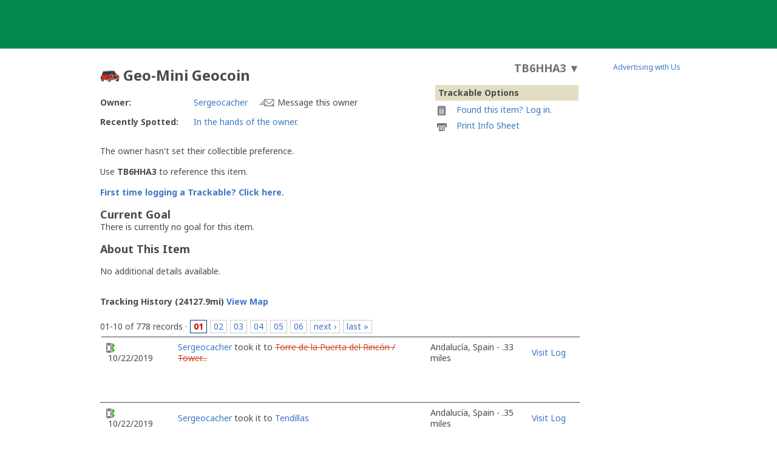

--- FILE ---
content_type: text/html; charset=utf-8
request_url: https://www.geocaching.com/track/details.aspx?id=5653103
body_size: 44567
content:


<!DOCTYPE html>
<html lang="en-US" class="no-js">
<head id="ctl00_Head1">
        <!-- Cookiebot placeholder -->
        <script id="Cookiebot" data-framework="TCFv2.2" src="https://consent.cookiebot.com/uc.js" data-cbid="1abe029a-a5e6-4587-acc9-7ef16e95bfa1" data-blockingmode="auto" type="text/javascript"></script>
    <meta charset="utf-8" /><meta http-equiv="X-UA-Compatible" content="IE=edge,chrome=1" /><title>
	(TB6HHA3) Geo-Mini Geocoin - Geo-Mini Geocoin
</title><meta name="DC.title" content="Geocaching&#32;-&#32;The&#32;Official&#32;Global&#32;GPS&#32;Cache&#32;Hunt&#32;Site" /><meta name="twitter:card" content="summary_large_image" /><meta name="twitter:title" content="Geocaching:&#32;Join&#32;the&#32;world&#39;s&#32;largest&#32;treasure&#32;hunt." /><meta name="twitter:description" content="There&#32;are&#32;millions&#32;of&#32;geocaches&#32;worldwide&#32;and&#32;probably&#32;even&#32;some&#32;near&#32;you&#32;right&#32;now.&#32;Visit&#32;Geocaching.com&#32;to&#32;see&#32;just&#32;how&#32;many&#32;geocaches&#32;are&#32;nearby&#32;and&#32;to&#32;get&#32;the&#32;free&#32;Official&#32;Geocaching&#32;app." /><meta name="twitter:image:src" content="https://www.geocaching.com/play/Content/images/preview-lg.jpg" /><link rel="apple-touch-icon" sizes="180x180" href="/apple-touch-icon.png" /><link rel="icon" type="image/png" sizes="32x32" href="/favicon-32x32.png" /><link rel="icon" type="image/png" sizes="16x16" href="/favicon-16x16.png" /><link rel="manifest" href="/manifest.json" /><link rel="mask-icon" href="/safari-pinned-tab.svg" color="#02874D" /><link rel="shortcut&#32;icon" href="/favicon.ico" /><meta name="msapplication-config" content="/browserconfig.xml" /><meta name="theme-color" content="#ffffff" /><meta id="ctl00_ogTitle" name="og:title" property="og:title" content="Get&#32;the&#32;free&#32;Official&#32;Geocaching&#32;app&#32;and&#32;join&#32;the&#32;world&#39;s&#32;largest&#32;treasure&#32;hunt." /><meta id="ctl00_ogDescription" name="og:description" property="og:description" content="There&#32;are&#32;millions&#32;of&#32;geocaches&#32;worldwide,&#32;just&#32;waiting&#32;for&#32;you&#32;to&#32;find&#32;them.&#32;There&#32;are&#32;probably&#32;even&#32;some&#32;within&#32;walking&#32;distance&#32;of&#32;where&#32;you&#32;are&#32;right&#32;now.&#32;Visit&#32;Geocaching.com&#32;to&#32;see&#32;just&#32;how&#32;many&#32;geocaches&#32;are&#32;nearby&#32;and&#32;to&#32;learn&#32;how&#32;to&#32;start&#32;finding&#32;them." /><meta id="ctl00_ogSiteName" name="og:site_name" property="og:site_name" content="Geocaching" /><meta id="ctl00_ogType" name="og:type" property="og:type" content="website" /><meta id="ctl00_ogUrl" name="og:url" property="og:url" content="http://www.geocaching.com/" /><meta id="ctl00_ogImage" name="og:image" property="og:image" content="https://www.geocaching.com/play/Content/images/preview-lg.jpg" /><meta name="author" content="Geocaching" /><meta name="DC.creator" content="Geocaching" /><meta name="Copyright" content="Copyright (c) 2000-2026 Groundspeak, Inc. All Rights Reserved." /><!-- Copyright (c) 2000-2026 Groundspeak, Inc. All Rights Reserved. --><meta name="description" content="Geocaching&#32;is&#32;a&#32;treasure&#32;hunting&#32;game&#32;where&#32;you&#32;use&#32;a&#32;GPS&#32;to&#32;hide&#32;and&#32;seek&#32;containers&#32;with&#32;other&#32;participants&#32;in&#32;the&#32;activity.&#32;Geocaching.com&#32;is&#32;the&#32;listing&#32;service&#32;for&#32;geocaches&#32;around&#32;the&#32;world." /><meta name="DC.subject" content="Geocaching&#32;is&#32;a&#32;treasure&#32;hunting&#32;game&#32;where&#32;you&#32;use&#32;a&#32;GPS&#32;to&#32;hide&#32;and&#32;seek&#32;containers&#32;with&#32;other&#32;participants&#32;in&#32;the&#32;activity.&#32;Geocaching.com&#32;is&#32;the&#32;listing&#32;service&#32;for&#32;geocaches&#32;around&#32;the&#32;world." /><meta http-equiv="imagetoolbar" content="no" /><meta name="distribution" content="global" /><meta name="MSSmartTagsPreventParsing" content="true" /><meta name="rating" content="general" /><meta name="revisit-after" content="1&#32;days" /><meta name="robots" content="all" /><meta name="page_path" content="track/details.aspx" />
    <meta name="page_name" content="Trackable Details" />
<link href="https://fonts.googleapis.com/css?family=Noto+Sans:400,700&amp;subset=latin,latin-ext" rel="stylesheet" type="text/css" /><link id="ctl00_imageSrc" rel="image_src" href="/preview.png" /><link href="/content/coreCSS?v=OnwJYA406xdlIPOWxzXkcDgRRgm-ihYeZ6hTWRjxrYk1" rel="stylesheet"/>
<link rel="stylesheet" type="text/css" media="print" href="../css/tlnMasterPrint.css" /><script src="/bundle/modernizer?v=HfmUMlIbhuybNYbtsV4gvygQU2XxNXFZuOsLOTe8PBo1"></script>

            <script>
                window.showExperimentalFeaturesNewNavigation = true
            </script>
        

        <!-- Google Tag Manager -->
        <script>(function(w,d,s,l,i){w[l]=w[l]||[];w[l].push({'gtm.start':
        new Date().getTime(),event:'gtm.js'});var f=d.getElementsByTagName(s)[0],
        j=d.createElement(s),dl=l!='dataLayer'?'&l='+l:'';j.async=true;j.src=
        'https://www.googletagmanager.com/gtm.js?id='+i+dl;f.parentNode.insertBefore(j,f);
})(window,document,'script','dataLayer','GTM-N3KS8V2');</script>
        <!-- End Google Tag Manager -->

        <script type="text/javascript">
            var googletag = googletag || {};
            googletag.cmd = googletag.cmd || [];
        </script>
        
            <script type="text/javascript">
                (function (i, s, o, g, r, a, m) {
                    i['GoogleAnalyticsObject'] = r; i[r] = i[r] || function () {
                        (i[r].q = i[r].q || []).push(arguments)
                    }, i[r].l = 1 * new Date(); a = s.createElement(o),
                        m = s.getElementsByTagName(o)[0]; a.async = 1; a.src = g; m.parentNode.insertBefore(a, m)
                })(window, document, 'script', 'https://www.google-analytics.com/analytics.js', 'ga');

                
                ga('create', 'UA-2020240-1', 'auto');
                
                ga('require', 'linkid');
            </script>
         
            <!-- google adsense + tag services -->
            <script type="text/javascript">               
                (function () {
                    var gads = document.createElement('script');
                    gads.async = true;
                    gads.type = 'text/javascript';
                    var useSSL = 'https:' == document.location.protocol;
                    gads.src = (useSSL ? 'https:' : 'http:') + '//www.googletagservices.com/tag/js/gpt.js';
                    var node = document.getElementsByTagName('script')[0];
                    node.parentNode.insertBefore(gads, node);
                })();
            </script>
        
    <script type="text/javascript">
        ga('set', 'page', '/track/details.aspx');
        ga('set', 'title', 'Trackable Detail Page');
    </script>

    <script type="text/javascript">
        ga('send', 'pageview');
    </script>

    <script type="text/javascript" src="/play/serverparameters/params"></script>

    
    <link href="/css/fancybox/jquery.fancybox.css" rel="stylesheet" type="text/css" />
    <link href="/js/jquery_plugins/qtip/jquery.qtip.css" rel="stylesheet" />
    <link href="/bundle/track-details?v=6p6IRHH_P8LXUZIlkPfGYQ7J44mDr8-qZf8tZUHM2HQ1" rel="stylesheet"/>

    <script src="https://www.google.com/recaptcha/api.js"></script>
</head>
<body >
    <script src="/bundle/vendor?v=PGxfBWRrySpePj2Is9d-Wj9qyOoAFvIq39TDsf2QaE41"></script>

    <form method="post" action="./details.aspx?id=5653103" id="aspnetForm">
<div class="aspNetHidden">
<input type="hidden" name="__EVENTTARGET" id="__EVENTTARGET" value="" />
<input type="hidden" name="__EVENTARGUMENT" id="__EVENTARGUMENT" value="" />
<input type="hidden" name="__VIEWSTATEFIELDCOUNT" id="__VIEWSTATEFIELDCOUNT" value="2" />
<input type="hidden" name="__VIEWSTATE" id="__VIEWSTATE" value="8VPYkP/80Tn6L3WHiKGIPQyl4bp9TZSt2NgCsBbcn41w0l+MR+Tt4US8dWtbBwyvJR2RC9YnvuvYTEFbN55uJaxdXI/xIqdT1/60Goswc+g7Am2z9NXfvrTGv6BnuYhPhE1tMbfwVuilaoHjRKIwvYG5C18rIc/agd48GatbUItCUU/ju9BFU431NNZRDRM3jHmiRSCJ9NbldTk78IJRuHitJIKgvZnsDyYjuNof/yWOlTDLt2D8SD4BuWMW5wBqeF2dpu5mkyUSjlyoxo+S9tVBV6BXpPwXjIsNdZL6QbKXLGBucQk99vZ3VFB1Kc5OYgOjeY4XjIV/[base64]/sS/be1jzhFc+osQoaidWUgrH5wxFeB+dM1aQG29qduO5gx+rHJi7nF8h/4Kt3xmFO569Nhjh8c6UDuNmdnQQ5er0kMFxY9g6dtyGld7en11meXEAgIH9U3DInG2Aqfe6cwpF//90lHhd6LGJuHUJ5eAep/XR2+wwDRuYgMmskTrCuB+Z6GYZRDz9RYgpL/bxUifmG9/mJQHlmDsCI437/eJK1frkd894OM1mrpK4NwSpW7bS1t8LO+2DVfRkgwKTnXwN2m8mG4DCPsSlMGRcz4dllNuxEmqaCUh6mc+4H4UbJOhgCwyylQDyA3YNi14gv85kYaOk44yoNeBE/xfj6RUG01Mju/9IWQeCNBJ4G8VkFnh1DaeqQxjA7RJxE19nD/oOQn001hBAUu0CdJfBXEDjXk7Ni69KwR2N1yuJGbF/Eh2A22lQfo0gzAq0V4o6c0ZtKk6hHt8VFeck1Q5k0ffCGLZ4Wv8NLYIoeZSi0KR1ZsQz6+GHkfC6Bcn989CpI0WEXUjWZooHNxT2JCfvwbU6cRBHrnjyy+0URsg++gxKsUj1kJnDPRV/IYE3quvz9D9YwsHKQ/AOKKPU6B7ivSWBQK+0Sq5TRlPcKQGzTB8X+U39cntNlt2EmtTe4vAU6h/zGgccg4/k8yIWnqV/HyA04bwwR5xTFvOiDOAJNq/T9qjzo6K5172Y3ghuManoTEMCOSCOB22d67+F+UkqfB5+yn8qZZHRSILhK4f2ICCFnGWciu2YFcuQbdEqpNPHoLSQr6YS0Z+0QxBIWwxLDKPcEW2d/NzEpUIGtlU9/pXUgq/820kuhLXRv/dhJWRXXBs0tox9Wq7Jl/E+7Zr94NSVq+pGOUKXTrGNRDClWrDOYLgUMNruF9dWOON7HlnLHXMQPU7RRyMGaF/01MvZqwlXcsQlrjmHiPKe8dJkDtZsfP8eMhx2wAOB4+5jkU3ylWbzDwH/6I9L5kwbsQWjR8Ao0BCAGHPXglUlkHHRqyTDawB0uXmdKJkqSaX26FGeqFd3B/qrJt3twCPGrAlD+s83OmoEK4IjowyfZJFAyUTaAoydRgWxG4Mhkyf1XvUMdgy6hgD1CANdfERSX1FcnUBoMpg/0R/NN1l3azm0l7KyNnOQuXSmc30V4In5pm66wmIBLa1bZA1o2uGlbSOYfCT+Az/D+2KSlXSvzqCztis0cxbzP+3wqUn693hgSPneWqGpjZhe1CYDZNfu4oT0ClFoP2VAc4pi1a8zVIsREjYPhbWzuy9WStPBbmB9qw5F2CLq0oqcJ/JrOeEWtO8+xZEIz9P8FNEyL0UaxBS+iPmqjPB592XOKKojRjCI855beJXHGZIl4OaeyEJtkbtOQgBdgDgqZPRHgY+P3q9n5XkQrY76DXzs620bst4k7pthwu62bvzOgH3G0I+2Y/Pnyl399RqqfW57gd5PxxB1rXIMrjX3F5Ekn0BFN33+9J9QOXxB8iOn4zJ99Jg9XBPu2gYRLoUOU4I8XPnlA6kM92BHA5CZss0CDtQIprqiraFEicVxdrNWR1mY/NTM78Jrt0sFKATQ0SRStLJcv4xcaqfO6/OL1Zk3UoluyMsHRhq6mFg51t2n/LgKtuddPCLE4NdjQtA9gA613AgxZnbDRs+77ePN7LETmb8L39TiWy++HFh25xaeQY4XimO1/CbbhElawuNKHNz5K5D/vHd4BDafEBhzTW6vJKzBne8tbcRdda3jHj5KNC4CJq0D7HqKSqyDFviPMHYhtiH/JkAGdceMgwV8Wkdv001WXpL1IrbLbJtoKGFEgG08y9soogkk+BUPV/CxcTuE2S24rq7osebF3B1Ncc0JpfvKEv0iq1ptpeEUXBZFNfU30l1Rnp457nnfPVmCeany3YbDcbOppBRrtRWdITNjmp6LNrMTtHLTogbvDjj7fxVezm0R/i/OCATb+zFDQUH5zXIoNfpqTKBQLFs0caXyoVfgZ+o/4EFANzsb5AsMiOP7fKni+oUdRANOoL7tWm0uWrigfbtcI/03l80FzbomYSOR9GS2IMPZCrZfR8rs5nIJKBT9GouG7A2nEVm/JylBwfmKri49zCPUgM1o0H01EbnqInbEeHZNjVCK0Y7P5J6lQt3gNSpNMVS6pyZEPhUY1Y0ZjmHTLLgl7UmRK7vQkuhVX3UW8fqSjt2H41x4X9+QaquRwOMrXHv0r7fsy8m+Q34pSGSe+0Jhn7wcupYH/Rw3Z0Kx68rs12VsI77jCjtsrI0IBOY/SpNv3pzucbJWvbFI6coUhwReZPT1vDzE//cN0ruM2roLN9do6vbFdn/pt8NRlfqCubetQ+I+S66Blve5bs/tTnmY+lL4YeDusXbmsqSGXoxAXbn9Z0ExPjNSnH43+u/YNKW7zYqOMF1FiaAYDNSKJvsjTmaIhmltA9kR4vNnYrgZlEhQbkqPj6XZtekAtwLg3ADtbZ3MquU/omY5bRje/qVBgmgcID+buHN+nQJmZ8BQh1esVvwH8lNZu/rOIBk5jDcJ+jxeSBlVXWcdjWR8sJEC7gqbr51u2B501ap5iyIpPqzg5Z85Jvv5+Qw3Hu4yqq/nuhIj1NI4MJkKWnp0wSBvSKavnYxRWjAjg3KEuPOscOZGcDu1oN79NiiUsC9T5WHEoxCkFJv/+4LLYCcwAUlH9omRYTTLWHZqsrpmXk2BMx/dOjdlM1LRx8MKFNRasbl1cZ2qgrWY/LBDfr1Ik3iWVwrDTsb0Z/Dey7T5gDCxEQdtBOx9/xXcyqD2FyxRS5tH+SFrOHyyRbLrhZ0em5f5c0LTDxW2BdATooRkIYJ82l5sjXp0M1+07BqgDRaWQV4QeQxVRzaPgEEpN0RGhvPHVZr/FES9ps5LIAASGaxXlmCnj+Ld/eFnfL5vu6YQVvj8OCuHeuZXKhNvtwLe6ct2YUxGkxyHaITzQaX0Gq60A7eDYE+bKB1cvhyKW4bqfNbqMXEIpiw+vDXEVfoBaRG002FZABWDXOpoTF9nr5fWYJDn0s1ibB8kkLG1BIMLA39rKYpnG+YjQ482inymRS2Zo8/INbr+985HL/[base64]/[base64]/3h0d016VJWeJy+EOswXNfWNW3jL881axLZKdTYHZ6mGytwy3nWKJl/0LUlI+e6yxWx+5QJCRRXbs9HmZGXgy5ePNVpR2IFY8SMFU7MWp8PX+WZgjVU9uixdv5hrab7Kr33RUizp6QR/klANUdxLQdXWvdc/t6ZaVgeCgUk2xNalokz0HH7tvCB54cV5uDOh3+nsa9pWEUAdIcEfh7MQDVd/1QUqd7Ghn7JrCiYS0bf+zmQWqwL8Ted4A6wmXWwbf+eE4CzATcmusRczvH/9JdFYvrg17ORXDYtMI5I6+9dtVa58pc35AzOw8myM/Y6j/7/dm3DeJn+Rs5rnPMUqXpKS60562pgOQKqTtkBqsKuPxudA3cw6ILYNPwUK2Eh0pKceyMQ3cWIBgkFCbJDzLmDiUnpFIlDewDc7gH8Tv1EI34cRZduO1LnCmNo/+WLpjgysP2F7BXTPFwEGNDNXXeLYP20lcMhS06ZwqeaeCxc8BIDY2JgfFEvHIOD0Y9iVe/S8oZHSrS2z4BobpNUkZZdUwEaW4FRc/231NOQ3aQrapiASC+IAd4Fh8YMosdvrPMc0DPNcs8UuMt0Twy2TQG9mXc/XqkyuF5b+kXZbkIiQX1bj7Vk7aAVVIkexaGh/50vMAQY1LAmJuKf7UESlyEkQxvxrTfdhO/N7AT0DFmdNhGedWXFh5edyMMu2kmnQCnA23Vxuy/SJsU/Q3CwAB+x6NGxRpcvM8PdlinUVfKlCl+Yk7eBhEvrRZmqSSt+ORPmAAwhwvFoyUlnKTDMOW7cvCZu6CWhJBAlA4/7DwxorE3GsH7pG2dwznZ65BnkgxegUfYAID+EsoCnrxgxvKxBlr4mln+JHoNVavj0cTCqKq/APuHA7u/wKsYlTkG3DkZJC+ebRoOWdF1WrZxRlvBhRASik37Nhr+2FUtCM24hqq/C5PWFIDqWL6eTRGuM+AEykYrbVRr4BOOzvxQa7CAYDYZE5WfcWgJbR" />
<input type="hidden" name="__VIEWSTATE1" id="__VIEWSTATE1" value="mgI0sUBYqfmv6yb9q2icD/FxpEtubZ7KZgM7oZlWaVXsaYSEMLf3yaChrm8MOzSbINTQYoxTNcEuH8dlPwhdr6ddZd1BAcYXuYgd9ICMsJ5o/CqXqZ7sqdbPQ6fyEydbk8hivc71XfQx0kYgfXk/rIjqZkoGOPRSTJKHwX5pagMvJal63nHzxra2MECXWbWFmFFyW+tEwc0vYip2TLpVIbVM8XaIg1zbg18ZT3yo16Jpi8TZGsPxvcgwtiD9njTEIOdLQFmq6DMi+Hn/ZKIBZQS4CWWU4wbKqxEkVomKt4EBLODZ9F6oAR2x3LQ1vjc7wLuhvhwIDtRqor9W7K4pmfUTopmuxU2R/XR4JC3Qlcstb4UmhdP122nEx5fZO72Fn2zjGCB+GklZ8ZlramDHoyc7WdLQ/+ZOryU+lVSmI+v29JADm9mbc064mIIKH4o5ggUuEKyyqOkp4jKLvZFIUty8cEhzsBjTvwdRaOzcSyPCi2f2ZKii8NxNR3KDOS35OUJLpyigurlZOhWNzcEe+pn7hiZm0j1a4oMOU9KjfreBwJOs94DJRhbioqNzvc8SBf8rDoxv/yyoO0a8v2pwAuASU7FY4DxQreUjplF7q96SOHQJsvI0SonFHOIZz7Lbg3mY8OCmd8r9dDpbzEVoy0nbV555EtMtBReziEJAvjnlnk20k5WLXUkple/[base64]/kjXUrnl99aJpG/tyj1a+DDkXl9SJPnAYA5KwRy38aN4JrBS6KIgrgoo1Qw2h+Bw6eDp3AgCOLLvjgox1IiocqiTdK7GJEen0X044Iw4JcD9kqVS74jvTjzTIPCvWaRSHaqNe+1pETgXcEhLnI/blqohDqfBTIVk3JezCG2cEqt9VbQ0nwhyTBRCH7kwcqtQ+w9wbX7FyjpIveAC1C4EapwSjWT/WIjqD4wntR/Q8qGMUxLSrqM6k6VPWUpp5pyz8akMLtRKskJQ7UBGA1pCum3Q7chpox/[base64]/2Emw0ibJTbWZkBkBUQ05czDoYCFV7w28FQlHgO/yFwZ8vZmW7lsGJXZ4JbCZkqm7pl0DD2OphkSL9zRQcTRKpbMz3wNPZI+MdY9Aovq7xAMQNL67LAaBgZUf1JjL8mc1zaquAIOm8z/XcUGkhBA7e5ZPMQYpnerfFDxwEpDlt0BeIpwOT+Iq6Ahv9ns9GBThcVSSFwLiHmSOxkeEYMikBaZbj7GNjxYz8drsPvsCprIR4xhhOhvC/Bbljfcw1xcP7J9cjzdq9/[base64]/3mXU94d0nZXW3wpTCUW3//C/H0OVtX0iM9tNu8cR2YokGoBNrdbVVlsvTZdCxOguROcZQvieozgw4q1XKr4fdZVpF/qN2/uoWHwGZ6fTKnPySuhjRGLFBM5vWjtqbDr0LWe8OZStMLu6vVXSM7JmxXV6HaGvCg1T8Ihp7WQ7FL3wb5n8MxRfbATYtmhtFQ4kfrBalddAukO5cx/b98C7tXNBNfBB2wAhKUoZlptE0uPcDDmg0TAcViRyOUCq35mXkdgDgOIiVIgHmyjRxGxqphy5bcpGxMQYX+vBTkrEFFNdNEx857kKFY6H/5cmIMjdfJvjkx92lDPg9XxoZhk9dj66FAdsp/CRuLc719xVxD1tDvdbPF5a4lKzO9AE9xSLZ+LphZC8+JOaISpUFfCVeQwUHsVai7qkWt0zDYV6+6OPmIhrL3nz2Ec8xWkYGuOu2Xf43QnE3qXe+E2MdeTrGmQSl0jf8ZVNq6kyuPLV4ERUYkEjgn8qLil7syYUnKVn87IzSCcsSWoNi8ccA5Dqmhh8xlj4cUPWjEv/Ey58juw/rpiOyaY+7uiu4dzOznBGVxo81SwNachDZA/I59k960gTh9WrtmCas5fFcjc/IxrwOkSOP4rQFVI7CEKzfW8BZPqNlV2ljAKcxbnvsqoCVAwAM/blR4A3A3AJCb/UOBhaW78BPeAhvD6rbyZmlD+CPaf1lJkiDkCnySM8XblrLZyEd1uXbtt/RrirJUaWz6mGI8B3MxPrQ8dEVFM8m+oI6w+cGLO+9orjOTz19To8Xy7za5jWETqOx2XDo0Mkw+LwnSqfg3mChN61qPUgGkw84IDBKdMaSU08C/B9gfERTafHJmbCXxauDiTOq9nJekcCZ80xGaKOnZ443gdqZ03DwNS6Wo3SsFSSnSay31H/hqxjoQZL++43b9bBanhYA8TJrxFAuXXrqaWAv1PQh5S+wfj8fD2n85BJ1cZcasIDkw+V6C7S+ZAPvx+OQA1fUhEDQHFe+p+pgLjA+tZ/DOIDudooRsK734zB7cZJnNZ7Hlx11sqjgUMGJH8yvcMKvSbVBxDKhIhgtU2qHjNgV72Imi0zl+wxbS0Gntq7Mmbu/rQKFEdHafbA+3HGL8RrYVslMr/Wr4UZ+VnGBK7MKvTf79R7+glEsYG9Zf2wsS8vSKm7qbL9YssVWGbnsDAbrqblky8cfZRklun0sIoJH28Y9f5J54RKziwzs1ETsuuY16Lov5UvpdgZ8JTjpoby+45jKeGsYAmEcVNJS40FjQaGd+vnGEs9nmeKOK/gKd+jUrWU3qy77MvQxYTGVfSoxrgO6oS8qpAQhbk+HJBtTmIsPGWnSPUaNHaPd0P7oUxrRpkEI1y17mIEaEWLrFxnv4yBtKNnC71PgQv7O5R3qrdj5/jvEkL57YquosDKi8aG1DF5QNmsdN6as2IlWWi9GozT74hOKnG1ySdsnyAGwVXKcxndP7AalHbvP+eG1eyc2dZWpyAhk8O4wFiSgOJJr+fMVSFV4KeFn+tib2UDheVQu6jfhzxw3dftg/Y4BJFG+TwnhsJ81adfXy/lHiT/J/IvZxaRhGZKrD2+ayi++ccVBjF8aqSzMaSTj+PmNjrECrC0c7K4NV+lAknfx250q0nIeKW10ykPd/s2dynt0xxCASyHSfqQbDqHy0zVpAP1TlYGq6cMlqBM+EP4iRO8Azk69n1+gcQEpgdGg8toPYVBpMXCknTYmJPFe2IH6dXNJIGMWFRfPfGyzWgJgFqr0Tr2tfuKMWRJPCO0+9nJ/5mzok9h4GGACmmvuGoY8pPG0hNzRSEekAQ+4U6Zxn1rKRZk5jSiNRyaiGNsVniwsrZ0DRJkxl+1biWdoEWS/sx2c5Zf0q0T96vLS/dSlSP00s9fDG1wSguoag+k5s7UJziQEAfxMilrnPcDtw91buJrGSYbwxTxwD1IPIptcffuwV2+3NLzlbh6n1RzsF/OUrqqkqhmzeYZ9xnF3kT14lWFMTYg6G0rng4rwWsq0cunc//3BD2kv3azCD1AoYTgRSDxXEFg3gFeVNCsT2w/FOktl33tNcl5adsCE9HxGxoJuwb2gskZMqYvOfJzHs0aQDE3maKc+TLsQT8+NhM/ufIn++hzfjMADNO5hyWzsd2Ewb+XZtSiETuLyk8Vw5CUhb2bV+wtR8XaUQSZkSV9zwUGYqbEit8tg4Q7QL5ETLcqFTAQPflG2x83/kkKvYj1hzJIgMdUrAqqlTlnCQhBc7w0libQjCP/aK1yUyyvDLN/JPL5qzrtJled1LiIdWuJyJX8bE6dzw78oByfjUFGgTDYaZueiXKh8pzWzB2cfInOQ3Ts2oKbqDitNLRPQqUeK" />
</div>

<script type="text/javascript">
//<![CDATA[
var theForm = document.forms['aspnetForm'];
if (!theForm) {
    theForm = document.aspnetForm;
}
function __doPostBack(eventTarget, eventArgument) {
    if (!theForm.onsubmit || (theForm.onsubmit() != false)) {
        theForm.__EVENTTARGET.value = eventTarget;
        theForm.__EVENTARGUMENT.value = eventArgument;
        theForm.submit();
    }
}
//]]>
</script>


<script src="/WebResource.axd?d=pynGkmcFUV13He1Qd6_TZETFLbdR8wwRMdub1eDU5ILCHE7OhotblLUuaNwx3HQ7rYen0g2&amp;t=638901284248157332" type="text/javascript"></script>


<script type="text/javascript">
//<![CDATA[
window['chromeSettings'] = {
  "isAuthenticated": false,
  "paymentUrl": "https://payments.geocaching.com",
  "planUrl": "",
  "gameplayUrl": "",
  "mainElementId": "Content",
  "mapUrl": "",
  "locale": "en-US",
  "inlinePostfix": "--inline",
  "publicUrl": "https://www.geocaching.com",
  "hostname": "https://www.geocaching.com",
  "accountId": 0,
  "username": null,
  "findCount": 0,
  "hideCount": 0,
  "avatarUrl": null,
  "isBasic": false,
  "showRenew": false,
  "showDoNotSell": false,
  "userPublicGuid": null,
  "dateJoined": "0001-01-01T00:00:00",
  "isValidated": false,
  "membershipLevel": null,
  "securityGroup": null
}; //]]>
</script>

<script src="/ScriptResource.axd?d=uHIkleVeDJf4xS50Krz-yEJRbXY2x1dOBEdM7W-QkNpgaumdwaefPzMErSeG_W29-lHX6vl5G7uDafHaYWCx8Z9aLlo8tZwVtV42ISp6LhT6LbxuVUWMo5GyApWAyPOqkSkf1vCyntgT-PmPv-C6FWxsbWo1&amp;t=5c0e0825" type="text/javascript"></script>
<script src="/ScriptResource.axd?d=Jw6tUGWnA15YEa3ai3FadDbNvwkajNGIHz7aGm4w_MLRMuZ5hwlk3bfOsTs3E4cZZ4ktnTFE_MzciTx4exD15JXabrPKGazf6xj6fW1A8vXJoc3OCqf4cg_BDlVl8fQEsQiziDh4kHnJRWZEQotwuLoezlg1&amp;t=5c0e0825" type="text/javascript"></script>
<div class="aspNetHidden">

	<input type="hidden" name="__VIEWSTATEGENERATOR" id="__VIEWSTATEGENERATOR" value="929DA16A" />
</div>
        <script type="text/javascript">
//<![CDATA[
Sys.WebForms.PageRequestManager._initialize('ctl00$uxMainScriptManager', 'aspnetForm', [], [], [], 90, 'ctl00');
//]]>
</script>


        <!-- Google Tag Manager (noscript) -->
        <noscript>
            <iframe src="https://www.googletagmanager.com/ns.html?id=GTM-N3KS8V2"
                height="0" width="0" style="display: none; visibility: hidden"></iframe>
        </noscript>
        <!-- End Google Tag Manager (noscript) -->

        <a id="ctl00_hlSkipLinksContent" class="visually-hidden" href="#Content">Skip to content</a>

        
        
        

        <div class="PrintOnly">
            
            <svg viewBox="0 0 196 29" height="29" width="196" role="img" aria-label="Geocaching">
                <use xlink:href="/images/branding/logo-geocaching.svg#gcLogo"></use>
            </svg>
            <hr />
            
        </div>
        
        
            <div id="gc-header-root" style="background-color: #02874D; min-height: 80px;"></div>
        

        <main id="Content">
            
            
            
            <div class="container">
                

                <div id="divContentMain" class="span-20&#32;last">
	
                    
    <div id="ctl00_ContentBody_PageContent">
		
        <div id="ctl00_ContentBody_CoordInfoLinkControl1_uxCoordInfoLinkPanel" class="CoordInfoLinkWidget&#32;FloatRight">
			
    <p>
        <a href="https://coord.info/TB6HHA3" id="coordinate-link-control" class="CoordInfoLink" aria-expanded="false" aria-controls="coordinate-info-link" tabindex="0">
            <span id="ctl00_ContentBody_CoordInfoLinkControl1_uxCoordInfoCode" class="CoordInfoCode">TB6HHA3</span>
            <span id="ctl00_ContentBody_CoordInfoLinkControl1_uxCoordAddLink" style="display: none;">[Coordinate Address Link]</span>
            <span class="arrow">&#9660;</span>
        </a>
    </p>

		</div>

        <h1 class="WrapFix">
            <img id="ctl00_ContentBody_BugTypeImage" class="TravelBugHeaderIcon" aria-hidden="true" src="/images/WptTypes/7111.gif" />
            <span id="ctl00_ContentBody_lbHeading">Geo-Mini Geocoin</span>
        </h1>
        
        

         <input name="__RequestVerificationToken" type="hidden" value="2hdGPTT6jhdhro_J03OkwWP5NevsT8D7UYQJmbp7fWWASAYs8qPIkj784xkom1WqgqfhSfUQFBiLDIy0dESlbbldAaM1" />
        <table id="ctl00_ContentBody_OptionTable" class="TrackableItemOptionsTable&#32;right" align="Right" style="width:240px;">
			<tr id="ctl00_ContentBody_trHeader">
				<th id="ctl00_ContentBody_tcTypeName" class="TableHeader"><strong>Trackable Options</strong></th>
			</tr><tr id="ctl00_ContentBody_trLogIt">
				<td>
                    <img src="/images/icons/16/write_log.png" width="16" height="16" aria-hidden="true" alt=""/>
                    <a id="ctl00_ContentBody_LogLink" href="https://www.geocaching.com/account/signin/?returnUrl=https:%2F%2Fwww.geocaching.com%2Ftrack%2Fdetails.aspx%3Fid%3D5653103">Found this item? Log in.</a></td>
			</tr><tr id="ctl00_ContentBody_trPrintIt">
				<td>
                    <img src="/images/icons/16/print.png" width="16" height="16" aria-hidden="true" alt="" />
                    <span id="lnkPrintSrLabel" class="visually-hidden">Printable information sheet to attach to Geo-Mini Geocoin</span>
                    <a id="ctl00_ContentBody_lnkPrint" aria-labelledby="lnkPrintSrLabel" href="sheet.aspx?guid=e098166a-5764-4bbb-a01a-0d74125d9bcd">Print Info Sheet</a></td>
			</tr><tr id="ctl00_ContentBody_trWatchList">
				<td><span id="ctl00_ContentBody_WatchList"></span></td>
			</tr>
		</table>
        
<dl class="BugDetailsList">

    <dt>
        Owner:
    </dt>

    <dd>
        <a id="ctl00_ContentBody_BugDetails_BugOwner" title="Visit&#32;This&#32;User&#39;s&#32;Profile" href="https://www.geocaching.com/p/?guid=334e9394-0f69-4c5d-8ec9-639162d00939">Sergeocacher</a>
        
        <span class="message__owner">
            <svg width="25px" height="12px" viewBox="0 0 25 12" version="1.1" xmlns="http://www.w3.org/2000/svg" xmlns:xlink="http://www.w3.org/1999/xlink" xmlns:sketch="http://www.bohemiancoding.com/sketch/ns">
                            <title>Send Message to Owner</title>
                            <defs>
                                <path d="M1.98946751,1.37469233 L15.0220577,1.37469233 L8.61273139,7.72639296 C8.55386063,7.78494241 8.4576646,7.78494241 8.39849038,7.72639296 L1.98946751,1.37469233 L1.98946751,1.37469233 Z M12.4435791,8.38476934 L14.966525,10.8853188 L1.964584,10.8853188 L4.48783329,8.38476934 C4.65170035,8.22253857 4.65170035,7.95937098 4.48783329,7.79714021 C4.32396623,7.63460449 4.05874436,7.63460449 3.89487729,7.79714021 L1.40956019,10.2598765 L1.40956019,1.97543409 L7.80553438,8.31402209 C7.99853336,8.50552758 8.25222385,8.60128033 8.50561088,8.60128033 C8.75930137,8.60128033 9.0126884,8.50552758 9.20568739,8.31402209 L15.6016616,1.97543409 L15.6022685,10.3397721 L13.0365351,7.79714021 C12.8726681,7.63460449 12.6074462,7.63460449 12.4435791,7.79714021 C12.2797121,7.95937098 12.2797121,8.22253857 12.4435791,8.38476934 L12.4435791,8.38476934 Z M15.6016616,0.266521981 L1.40956019,0.266521981 C0.792934505,0.266521981 0.291319221,0.763582427 0.291319221,1.37469233 L0.291319221,10.8853188 C0.291319221,11.4964287 0.792934505,11.9934892 1.40956019,11.9934892 L15.6016616,11.9934892 C16.2185907,11.9934892 16.720206,11.4964287 16.720206,10.8853188 L16.720206,1.37469233 C16.720206,0.763582427 16.2185907,0.266521981 15.6016616,0.266521981 L15.6016616,0.266521981 Z" id="path-1"></path>
                            </defs>
                            <g id="Page-1" stroke="none" stroke-width="1" fill="none" fill-rule="evenodd">
                                <g transform="translate(-346.000000, -201.000000)">
                                    <g id="Message-this-owner-+-Send-Message" transform="translate(346.000000, 200.000000)">
                                        <g id="Send-Message" transform="translate(0.000000, 1.000000)">
                                            <g id="Group-3" transform="translate(7.889896, 0.000000)">
                                                <mask id="mask-2" fill="white">
                                                    <use xlink:href="#path-1"></use>
                                                </mask>
                                                <g id="Clip-2"></g>
                                                <path d="M0.291319221,0.266521981 L16.720206,0.266521981 L16.720206,11.9934892 L0.291319221,11.9934892 L0.291319221,0.266521981 Z" id="Fill-1" class="message__owner-fill" mask="url(#mask-2)"></path>
                                            </g>
                                            <path d="M8.60726915,3.48857147 L5.00371108,3.48155774 C4.77338682,3.48094785 4.58433278,3.66787917 4.58038784,3.89902752 C4.5770498,4.13017588 4.76033815,4.31802203 4.99035895,4.31832698 L8.53383243,4.32534072"  class="message__owner-fill" ></path>
                                            <path d="M8.60726915,5.93331601 L3.21391862,5.92630227 C2.98389781,5.92569238 2.79454032,6.11262371 2.79089883,6.34377206 C2.78725734,6.57522536 2.97084914,6.76276657 3.20056648,6.76307152 L8.53383243,6.77008525"  class="message__owner-fill" ></path>
                                            <path d="M8.60726915,8.37806055 L0.576569292,8.37104681 C0.34654849,8.37043692 0.157190996,8.55736824 0.153549506,8.78882154 C0.149908016,9.0199699 0.333499817,9.20751111 0.563520618,9.20781605 L8.53383243,9.21482979" class="message__owner-fill" ></path>
                                        </g>
                                    </g>
                                </g>
                            </g>
                        </svg>
            <a id="ctl00_ContentBody_BugDetails_lnkMessageOwner" href="/account/messagecenter?recipientId=334e9394-0f69-4c5d-8ec9-639162d00939&amp;tbCode=TB6HHA3">Message this owner</a>
        </span>
    </dd>

    
    

    <dt>
        Recently Spotted:</dt>

    <dd>
        <a id="ctl00_ContentBody_BugDetails_BugLocation" data-status="Owner">In the hands of the owner.</a></dd>

</dl>
<p>
    
</p>
<p>
    The owner hasn't set their collectible preference.
</p>
<p>
    <span id="ctl00_ContentBody_BugDetails_BugTBNum" String="Use&#32;&lt;strong&gt;{0}&lt;/strong&gt;&#32;to&#32;reference&#32;this&#32;item.">Use <strong>TB6HHA3</strong> to reference this item.</span>
</p>
<p>
    <strong>
        <a id="ctl00_ContentBody_BugDetails_uxFirstTime" title="First&#32;time&#32;logging&#32;a&#32;Trackable?" href="/track/default.aspx">First time logging a Trackable? Click here.</a>
    </strong>
</p>
<h2 class="details-subheader">
    Current Goal
</h2>
<div id="TrackableGoal">
<p>
    There is currently no goal for this item.
</p>
</div>

<h2 class="details-subheader">
    About This Item
</h2>
<div id="TrackableDetails">
    <p>
        
    </p>
    <p>
        No additional details available.
    </p>
</div>

        <div class="Clear">
        </div>
        <p>
            
        </p>
        
<h4 class="BottomSpacing">
    Tracking History (24127.9mi) <a href="map_gm.aspx?ID=5653103" title='View Map'>View Map</a>
</h4>
<ul class="pager"><li class="pager-info">01-10 of 778 records &middot;</li><li class="pager-current">01</li><li><a href="/track/details.aspx?id=5653103&page=2">02</a></li><li><a href="/track/details.aspx?id=5653103&page=3">03</a></li><li><a href="/track/details.aspx?id=5653103&page=4">04</a></li><li><a href="/track/details.aspx?id=5653103&page=5">05</a></li><li><a href="/track/details.aspx?id=5653103&page=6">06</a></li><li class="pager-next"><a href="/track/details.aspx?id=5653103&page=2">next ›</a></li><li class="pager-last last"><a href="/track/details.aspx?id=5653103&page=78">last »</a></li></ul>


        <table class="TrackableItemLogTable Table">
    
        <tr class="Data BorderTop ">
            <th class="travel-log-table-header" width="105">
                <img src="/images/logtypes/75.png" width="16" height="16" alt="Visited" title="Visited" />&nbsp;10/22/2019
            </th>
            <td>
                <a href="https://www.geocaching.com/p/?guid=334e9394-0f69-4c5d-8ec9-639162d00939">Sergeocacher</a> took it to <a href="https://www.geocaching.com/geocache/GC7X1HE"><span class="Strike OldWarning">Torre de la Puerta del Rincón / Tower...</span></a>
            </td>
            <td>
                Andalucía, Spain
                 - .33 miles&nbsp;
            </td>
            <td width="70">
                <a href="https://www.geocaching.com/live/log/TL16R7EH7">Visit Log</a>
            </td>
        </tr>
        <tr class="Data BorderBottom ">
            <td colspan="4">
                <div class="TrackLogText markdown-output"></div>
                
            </td>
        </tr>
    
        <tr class="Data BorderTop AlternatingRow">
            <th class="travel-log-table-header" width="105">
                <img src="/images/logtypes/75.png" width="16" height="16" alt="Visited" title="Visited" />&nbsp;10/22/2019
            </th>
            <td>
                <a href="https://www.geocaching.com/p/?guid=334e9394-0f69-4c5d-8ec9-639162d00939">Sergeocacher</a> took it to <a href="https://www.geocaching.com/geocache/GC6QC5F">Tendillas</a>
            </td>
            <td>
                Andalucía, Spain
                 - .35 miles&nbsp;
            </td>
            <td width="70">
                <a href="https://www.geocaching.com/live/log/TL16R7EDG">Visit Log</a>
            </td>
        </tr>
        <tr class="Data BorderBottom AlternatingRow">
            <td colspan="4">
                <div class="TrackLogText markdown-output"></div>
                
            </td>
        </tr>
    
        <tr class="Data BorderTop ">
            <th class="travel-log-table-header" width="105">
                <img src="/images/logtypes/75.png" width="16" height="16" alt="Visited" title="Visited" />&nbsp;10/22/2019
            </th>
            <td>
                <a href="https://www.geocaching.com/p/?guid=334e9394-0f69-4c5d-8ec9-639162d00939">Sergeocacher</a> took it to <a href="https://www.geocaching.com/geocache/GC70QPM"><span class="Strike OldWarning">Jardines de  Colón y Palacio de la Merced.</span></a>
            </td>
            <td>
                Andalucía, Spain
                 - .15 miles&nbsp;
            </td>
            <td width="70">
                <a href="https://www.geocaching.com/live/log/TL16R7EAT">Visit Log</a>
            </td>
        </tr>
        <tr class="Data BorderBottom ">
            <td colspan="4">
                <div class="TrackLogText markdown-output"></div>
                
            </td>
        </tr>
    
        <tr class="Data BorderTop AlternatingRow">
            <th class="travel-log-table-header" width="105">
                <img src="/images/logtypes/75.png" width="16" height="16" alt="Visited" title="Visited" />&nbsp;10/22/2019
            </th>
            <td>
                <a href="https://www.geocaching.com/p/?guid=334e9394-0f69-4c5d-8ec9-639162d00939">Sergeocacher</a> took it to <a href="https://www.geocaching.com/geocache/GC862V3">Casa Palacio de los Condes de Torres Cabrera</a>
            </td>
            <td>
                Andalucía, Spain
                 - .65 miles&nbsp;
            </td>
            <td width="70">
                <a href="https://www.geocaching.com/live/log/TL16R7DZX">Visit Log</a>
            </td>
        </tr>
        <tr class="Data BorderBottom AlternatingRow">
            <td colspan="4">
                <div class="TrackLogText markdown-output"></div>
                
            </td>
        </tr>
    
        <tr class="Data BorderTop ">
            <th class="travel-log-table-header" width="105">
                <img src="/images/logtypes/75.png" width="16" height="16" alt="Visited" title="Visited" />&nbsp;10/21/2019
            </th>
            <td>
                <a href="https://www.geocaching.com/p/?guid=334e9394-0f69-4c5d-8ec9-639162d00939">Sergeocacher</a> took it to <a href="https://www.geocaching.com/geocache/GC7DFJD"><span class="Strike OldWarning">Triunfo de San Rafael, Puerta del Puente.</span></a>
            </td>
            <td>
                Andalucía, Spain
                 - .33 miles&nbsp;
            </td>
            <td width="70">
                <a href="https://www.geocaching.com/live/log/TL16R7DQQ">Visit Log</a>
            </td>
        </tr>
        <tr class="Data BorderBottom ">
            <td colspan="4">
                <div class="TrackLogText markdown-output"></div>
                
            </td>
        </tr>
    
        <tr class="Data BorderTop AlternatingRow">
            <th class="travel-log-table-header" width="105">
                <img src="/images/logtypes/75.png" width="16" height="16" alt="Visited" title="Visited" />&nbsp;10/21/2019
            </th>
            <td>
                <a href="https://www.geocaching.com/p/?guid=334e9394-0f69-4c5d-8ec9-639162d00939">Sergeocacher</a> took it to <a href="https://www.geocaching.com/geocache/GC7P8JF">Torre / Tower de Guadalcabrillas</a>
            </td>
            <td>
                Andalucía, Spain
                 - .43 miles&nbsp;
            </td>
            <td width="70">
                <a href="https://www.geocaching.com/live/log/TL16R7DEJ">Visit Log</a>
            </td>
        </tr>
        <tr class="Data BorderBottom AlternatingRow">
            <td colspan="4">
                <div class="TrackLogText markdown-output"></div>
                
            </td>
        </tr>
    
        <tr class="Data BorderTop ">
            <th class="travel-log-table-header" width="105">
                <img src="/images/logtypes/75.png" width="16" height="16" alt="Visited" title="Visited" />&nbsp;10/21/2019
            </th>
            <td>
                <a href="https://www.geocaching.com/p/?guid=334e9394-0f69-4c5d-8ec9-639162d00939">Sergeocacher</a> took it to <a href="https://www.geocaching.com/geocache/GC7EXPF"><span class="Strike OldWarning">Puerta Almodovar, calle Cairuan.</span></a>
            </td>
            <td>
                Andalucía, Spain
                 - .5 miles&nbsp;
            </td>
            <td width="70">
                <a href="https://www.geocaching.com/live/log/TL16R7D6J">Visit Log</a>
            </td>
        </tr>
        <tr class="Data BorderBottom ">
            <td colspan="4">
                <div class="TrackLogText markdown-output"></div>
                
            </td>
        </tr>
    
        <tr class="Data BorderTop AlternatingRow">
            <th class="travel-log-table-header" width="105">
                <img src="/images/logtypes/75.png" width="16" height="16" alt="Visited" title="Visited" />&nbsp;10/21/2019
            </th>
            <td>
                <a href="https://www.geocaching.com/p/?guid=334e9394-0f69-4c5d-8ec9-639162d00939">Sergeocacher</a> took it to <a href="https://www.geocaching.com/geocache/GC4P3NF"><span class="Strike OldWarning">Plaza del Potro</span></a>
            </td>
            <td>
                Andalucía, Spain
                 - .15 miles&nbsp;
            </td>
            <td width="70">
                <a href="https://www.geocaching.com/live/log/TL16R7D1Z">Visit Log</a>
            </td>
        </tr>
        <tr class="Data BorderBottom AlternatingRow">
            <td colspan="4">
                <div class="TrackLogText markdown-output"></div>
                
            </td>
        </tr>
    
        <tr class="Data BorderTop ">
            <th class="travel-log-table-header" width="105">
                <img src="/images/logtypes/75.png" width="16" height="16" alt="Visited" title="Visited" />&nbsp;10/21/2019
            </th>
            <td>
                <a href="https://www.geocaching.com/p/?guid=334e9394-0f69-4c5d-8ec9-639162d00939">Sergeocacher</a> took it to <a href="https://www.geocaching.com/geocache/GC4P3MP"><span class="Strike OldWarning">Plaza de la Corredera</span></a>
            </td>
            <td>
                Andalucía, Spain
                 - .54 miles&nbsp;
            </td>
            <td width="70">
                <a href="https://www.geocaching.com/live/log/TL16R7CY4">Visit Log</a>
            </td>
        </tr>
        <tr class="Data BorderBottom ">
            <td colspan="4">
                <div class="TrackLogText markdown-output"></div>
                
            </td>
        </tr>
    
        <tr class="Data BorderTop AlternatingRow">
            <th class="travel-log-table-header" width="105">
                <img src="/images/logtypes/75.png" width="16" height="16" alt="Visited" title="Visited" />&nbsp;10/21/2019
            </th>
            <td>
                <a href="https://www.geocaching.com/p/?guid=334e9394-0f69-4c5d-8ec9-639162d00939">Sergeocacher</a> took it to <a href="https://www.geocaching.com/geocache/GC581WQ"><span class="Strike OldWarning">Mezquita y Gualdalquivir. Conociendo Andalucia</span></a>
            </td>
            <td>
                Andalucía, Spain
                 - .4 miles&nbsp;
            </td>
            <td width="70">
                <a href="https://www.geocaching.com/live/log/TL16R7CQ5">Visit Log</a>
            </td>
        </tr>
        <tr class="Data BorderBottom AlternatingRow">
            <td colspan="4">
                <div class="TrackLogText markdown-output"></div>
                
            </td>
        </tr>
    
        <tr class="Data">
            <td colspan="4" align="right">
                <small>data on this page is cached for 3 mins</small>
            </td>
        </tr>
        </table>
    

<ul class="pager"><li class="pager-info">01-10 of 778 records &middot;</li><li class="pager-current">01</li><li><a href="/track/details.aspx?id=5653103&page=2">02</a></li><li><a href="/track/details.aspx?id=5653103&page=3">03</a></li><li><a href="/track/details.aspx?id=5653103&page=4">04</a></li><li><a href="/track/details.aspx?id=5653103&page=5">05</a></li><li><a href="/track/details.aspx?id=5653103&page=6">06</a></li><li class="pager-next"><a href="/track/details.aspx?id=5653103&page=2">next ›</a></li><li class="pager-last last"><a href="/track/details.aspx?id=5653103&page=78">last »</a></li></ul>
<p>
    
</p>


        
    
	</div>
                
    <!-- Recaptcha -->
    

                
</div>

                <article id="divContentSide" class="span-4&#32;last">
                    <div id="ctl00_uxBanManWidget" class="MasterPageAds" aria-hidden="true" style="width:160px;">
	
                        <script type='text/javascript'>
googletag.cmd.push(function() {{
googletag.defineSlot('/1011121/trackables_pgs_160x600', [160, 600], 'div_8271fc46-61d0-4802-b492-4d536155bbc4').addService(googletag.pubads());
googletag.pubads().enableSingleRequest();
googletag.enableServices();
}});
</script>
<div id='div_8271fc46-61d0-4802-b492-4d536155bbc4'>
<script type='text/javascript'>
googletag.cmd.push(function() { googletag.display('div_8271fc46-61d0-4802-b492-4d536155bbc4'); });
</script>
</div>

                        
                        <p class="AlignCenter">
                            <small>
                                <a id="ctl00_hlAdvertiseWithUs" title="Advertising&#32;with&#32;Us" href="../about/advertising.aspx">Advertising with Us</a>
                            </small>
                        </p>
                    
</div>
                    </article>
            </div>
        </main>

        
            <div id="gc-footer-root"></div>
        


<script 
    src='https://code.jquery.com/jquery-3.5.1.min.js' 
    integrity='sha256-9/aliU8dGd2tb6OSsuzixeV4y/faTqgFtohetphbbj0=' 
    crossorigin='anonymous'></script>

<script>window.jQuery || document.write('<script src="/app/dist/jquery.min.js"><\/script>')</script>



<script
  src="https://code.jquery.com/ui/1.12.1/jquery-ui.min.js"
  integrity="sha256-VazP97ZCwtekAsvgPBSUwPFKdrwD3unUfSGVYrahUqU="
  crossorigin="anonymous"></script>

           
    <script src="/js/jquery_plugins/jquery.fancybox.js"></script>
    <script src="/js/jquery_plugins/qtip/jquery.qtip.js"></script>
    <script src="/scripts/utilities.js"></script>
    <script src="/CommonControls/CoordInfoLinkControl.ascx.js"></script>
    <script type="text/javascript">
        $(function () {
            $("a.tb_images").fancybox({ 'titlePosition': 'inside' });
        });

        // Auto re-trigger click after recaptcha success.
        function recaptchaCallback() {
            $("#ctl00_ContentBody_btnRecaptcha").click();
        }

        $("body").on("click", ".TrackLogText a", function (e) {
            if (e.target.tagName.toLowerCase() === 'a') {
                var url = $(e.target).attr("href");

                var hostname = extractHostname(url);
                if (isGeocachingDomain(hostname)) {
                    return true;
                }
            }

            if (window.confirm("You’re about to leave Geocaching.com. Are you sure you want to do that?")) {
                return true;
            } else {
                return false;
            }
        });
    </script>


        
    

<script type="text/javascript">
//<![CDATA[
var gaToken = 'UA-2020240-1';//]]>
</script>
</form>
    

    <form action="/account/logout" method="post" id="form-logout">
        <input type="hidden" name="returnUrl" />
    </form>


    <script>
        $(function () {
            $('a[target="_blank"]').attr('rel', 'noopener noreferrer');
            $('#gcNavigation a, #gcNavigation button').on('click', function (Event) {
                var target = Event.currentTarget
                if (target.dataset.eventAction) {
                    var tracker
                    if ('ga' in window) {
                        tracker = ga.getAll()[0]
                    }
                    var eventAction = target.dataset.eventAction
                    var eventCategory = target.dataset.eventCategory
                    var eventLabel = target.dataset.eventLabel
                    if (tracker && eventAction && eventCategory && eventLabel) {
                        tracker.send({
                            eventAction: eventAction,
                            eventCategory: eventCategory,
                            eventLabel: eventLabel,
                            hitType: 'event'
                        })
                    }
                }
            });
        });
    </script>
    
    <script src="/bundle/reactChrome?v=kL-JJbOpiRFgFeAnloJe34vNhTr-JuqRvdPfB4M531s1" defer></script>
    <!-- Server: WEB03; Build: release-20260120.1.Release_7783 
 -->
</body>
</html>
